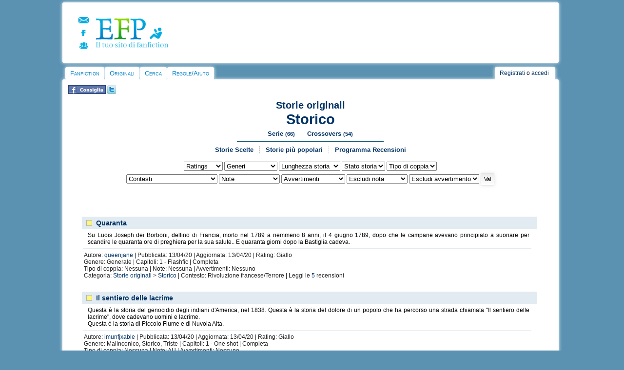

--- FILE ---
content_type: text/html
request_url: https://efpfanfic.net/categories.php?catid=186&parentcatid=186&offset=390&pagina=27&ratinglist=&charlist1=&charlist2=&genrelist=&warninglist1=&warninglist2=&completelist=&capitolilist=&colloclist=&tipocoplist=&coppielist=&avvertlist1=&avvertlist2=
body_size: 12446
content:
<!DOCTYPE html><html xmlns="http://www.w3.org/1999/xhtml" xmlns:fb="http://ogp.me/ns/fb#">
<head>
<!-- Quantcast Choice. Consent Manager Tag v2.0 (for TCF 2.0) -->
<script type="text/javascript" async=true>
(function() {
  var host = window.location.hostname;
  var element = document.createElement('script');
  var firstScript = document.getElementsByTagName('script')[0];
  var url = 'https://quantcast.mgr.consensu.org'
    .concat('/choice/', 'xTLPK6FTs8fmh', '/', host, '/choice.js')
  var uspTries = 0;
  var uspTriesLimit = 3;
  element.async = true;
  element.type = 'text/javascript';
  element.src = url;

  firstScript.parentNode.insertBefore(element, firstScript);

  function makeStub() {
    var TCF_LOCATOR_NAME = '__tcfapiLocator';
    var queue = [];
    var win = window;
    var cmpFrame;

    function addFrame() {
      var doc = win.document;
      var otherCMP = !!(win.frames[TCF_LOCATOR_NAME]);

      if (!otherCMP) {
        if (doc.body) {
          var iframe = doc.createElement('iframe');

          iframe.style.cssText = 'display:none';
          iframe.name = TCF_LOCATOR_NAME;
          doc.body.appendChild(iframe);
        } else {
          setTimeout(addFrame, 5);
        }
      }
      return !otherCMP;
    }

    function tcfAPIHandler() {
      var gdprApplies;
      var args = arguments;

      if (!args.length) {
        return queue;
      } else if (args[0] === 'setGdprApplies') {
        if (
          args.length > 3 &&
          args[2] === 2 &&
          typeof args[3] === 'boolean'
        ) {
          gdprApplies = args[3];
          if (typeof args[2] === 'function') {
            args[2]('set', true);
          }
        }
      } else if (args[0] === 'ping') {
        var retr = {
          gdprApplies: gdprApplies,
          cmpLoaded: false,
          cmpStatus: 'stub'
        };

        if (typeof args[2] === 'function') {
          args[2](retr);
        }
      } else {
        queue.push(args);
      }
    }

    function postMessageEventHandler(event) {
      var msgIsString = typeof event.data === 'string';
      var json = {};

      try {
        if (msgIsString) {
          json = JSON.parse(event.data);
        } else {
          json = event.data;
        }
      } catch (ignore) {}

      var payload = json.__tcfapiCall;

      if (payload) {
        window.__tcfapi(
          payload.command,
          payload.version,
          function(retValue, success) {
            var returnMsg = {
              __tcfapiReturn: {
                returnValue: retValue,
                success: success,
                callId: payload.callId
              }
            };
            if (msgIsString) {
              returnMsg = JSON.stringify(returnMsg);
            }
            event.source.postMessage(returnMsg, '*');
          },
          payload.parameter
        );
      }
    }

    while (win) {
      try {
        if (win.frames[TCF_LOCATOR_NAME]) {
          cmpFrame = win;
          break;
        }
      } catch (ignore) {}

      if (win === window.top) {
        break;
      }
      win = win.parent;
    }
    if (!cmpFrame) {
      addFrame();
      win.__tcfapi = tcfAPIHandler;
      win.addEventListener('message', postMessageEventHandler, false);
    }
  };

  makeStub();

  var uspStubFunction = function() {
    var arg = arguments;
    if (typeof window.__uspapi !== uspStubFunction) {
      setTimeout(function() {
        if (typeof window.__uspapi !== 'undefined') {
          window.__uspapi.apply(window.__uspapi, arg);
        }
      }, 500);
    }
  };

  var checkIfUspIsReady = function() {
    uspTries++;
    if (window.__uspapi === uspStubFunction && uspTries < uspTriesLimit) {
      console.warn('USP is not accessible');
    } else {
      clearInterval(uspInterval);
    }
  };

  if (typeof window.__uspapi === 'undefined') {
    window.__uspapi = uspStubFunction;
    var uspInterval = setInterval(checkIfUspIsReady, 6000);
  }
})();
</script>
<!-- End Quantcast Choice. Consent Manager Tag v2.0 (for TCF 2.0) --><!-- BEGIN CRITEO LOADER -->
<script async="async" type="text/javascript" src="https://static.criteo.net/js/ld/publishertag.js"></script>
<script>
    window.Criteo = window.Criteo || {};
    window.Criteo.events = window.Criteo.events || [];

    var CriteoAdUnits = { "placements": [
        /* Criteo Placements List */
        { "slotid": "criteo_1382111", "zoneid": 1382111 }, /*mobile_header*/
        { "slotid": "criteo_1382110", "zoneid": 1382110 }, /*mobile_top*/
        { "slotid": "criteo_1382109", "zoneid": 1382109 }, /*destra adsense*/
        { "slotid": "criteo_1382108", "zoneid": 1382108 }, /*728x90 top*/
        { "slotid": "criteo_1382107", "zoneid": 1382107 }, /*destra Pnet*/
        { "slotid": "criteo_1382106", "zoneid": 1382106 }, /*728x90 header*/
        { "slotid": "criteo_1382105", "zoneid": 1382105 }, /*728x90 top*/
        { "slotid": "criteo_1382104", "zoneid": 1382104 } /*viestory Adsense*/
    ]};
    Criteo.events.push(function() {
        Criteo.Passback.RequestBids(CriteoAdUnits, 2000);
    });
</script>
<!-- END CRITEO LOADER --><meta http-equiv="Content-Type" content="text/html; charset=iso-8859-1" />
<link rel="stylesheet" href="/css/style2014desktop.css" type="text/css">
<link rel="alternate" type="application/rss+xml" title="Ultime storie aggiornate" href="/rss/updated_stories.php">
<link rel="alternate" type="application/rss+xml" title="Ultime storie inserite" href="/rss/new_stories.php">
<link rel="alternate" type="application/rss+xml" title="Ultime news su EFP" href="/rss/news.php">
<link rel="image_src" href="/images/cat/avatar.png">
<link rel="shortcut icon" HREF="favicon.ico">

<script language="JavaScript">
<!--

function n_window(theurl)
{
	// set the width and height
	var the_width=400;
	var the_height=200;

	// set window position
	var from_top=20;
	var from_left=20;

	// set other attributes
	var has_toolbar='no';
	var has_location='no';
	var has_directories='no';
	var has_status='no';
	var has_menubar='no';
	var has_scrollbars='yes';
	var is_resizable='yes';

	// attributes put together
	var the_atts='width='+the_width+',height='+the_height+',top='+from_top+',screenY='+from_top+',left='+from_left+',screenX='+from_left;
	the_atts+=',toolbar='+has_toolbar+',location='+has_location+',directories='+has_directories+',status='+has_status;
	the_atts+=',menubar='+has_menubar+',scrollbars='+has_scrollbars+',resizable='+is_resizable;

	// open window
	window.open(theurl,'',the_atts);
}



function submit1()
{
	document.passwordform.email.value;
	return false;
}


function myopen(filename,windowname,properties)
{
	mywindow = window.open(filename,windowname,properties);
}


//-->
</script><script type="text/javascript">

  var _gaq = _gaq || [];
  _gaq.push(['_setAccount', 'UA-18735577-1']);
  _gaq.push(['_trackPageview']);

  (function() {
    var ga = document.createElement('script'); ga.type = 'text/javascript'; ga.async = true;
    ga.src = ('https:' == document.location.protocol ? 'https://ssl' : 'http://www') + '.google-analytics.com/ga.js';
    var s = document.getElementsByTagName('script')[0]; s.parentNode.insertBefore(ga, s);
  })();

</script><script src="/ckeditor/ckeditor.js"></script><script type="text/javascript" type="application/javascript" src="javascripts/jquery.js"></script><meta property="fb:admins" content="1262807563" /><meta name="viewport" content="width=device-width, user-scalable=yes, maximum-scale=10;"><script src="https://www.google.com/recaptcha/api.js?hl=it" async defer></script>
		<script>
       function onSubmit(token) {
         document.getElementById("formprotetto").submit();
       }
     </script><title>EFP Storie originali, Storie di genere Storico, Racconti storici</title> 
<meta name="description" content="Storie di genere Storico, Racconti storici, 2476 nuove storie su EFP, il più grande sito italiano dedicato alla scrittura amatoriale creativa, per leggere, scrivere e commentare storie sempre nuove."/> 
<meta name="keywords" content="Storie di genere Storico, Racconti storici, romanzi, autori amatoriali, scrittori emergenti, pubblicare, nuove storie, racconti, scrittura amatoriale, scrittura creativa, scrivere, leggere"/>
<meta name="classification" content="Storie di genere Storico, Racconti storici, romanzi, autori amatoriali, scrittori emergenti, pubblicare, nuove storie, racconti, scrittura amatoriale, scrittura creativa, scrivere, leggere"/>
<meta property="og:title" content="EFP Storie originali, Storie di genere Storico, Racconti storici"/>
<meta property="og:type" content="article"/>
<meta property="og:image" content="http://www.efpfanfic.net/images/cat/defaultfb1.jpg"/>
<meta property="og:url" content="https://efpfanfic.net/categories.php?catid=186&parentcatid=186&offset=390&pagina=27&ratinglist=&charlist1=&charlist2=&genrelist=&warninglist1=&warninglist2=&completelist=&capitolilist=&colloclist=&tipocoplist=&coppielist=&avvertlist1=&avvertlist2="/>
<meta property="og:site_name" content="EFP"/>
<meta property="fb:admins" content="1262807563"/>
<meta property="og:description" content="Storie di genere Storico, Racconti storici, 2476 nuove storie su EFP, il più grande sito italiano dedicato alla scrittura amatoriale creativa, per leggere, scrivere e commentare storie sempre nuove."/> 
<script type='text/javascript' src='http://partner.googleadservices.com/gampad/google_service.js'>
</script>
</head>
<body>
<div id="wrap">
	<div class="innertube">	
<!DOCTYPE HTML PUBLIC "-//W3C//DTD HTML 4.01 Transitional//EN">
<html>
<head>
</head>
<body>

<div id="header">
<div id="containerlogo_icone">
<div id="icone">
<div id="icocontatta"><a href="contatti.php"><img src="/images/layout/contatta.png" border="0" height="13" width="23"></a></div>
<div id="icofacebook"><a href="https://www.facebook.com/efpfanfic" target="_blank"><img src="/images/layout/pagfacebook.png" border="0" height="13" width="17"></a></div>
<div id="icoforum"><a href="https://www.freeforumzone.com/f/4642/EFP/forum.aspx" target="_blank"><img src="/images/layout/forum.png" border="0" height="13" width="18"></a></div>
</div>

<div id="logolink"><a href="/"><img src="/images/layout/logo2013.png" style="border: 0px none ; width: 154px; height: 65px;"></a></div>
<div style="clear: both;"></div>
</div>

<div id="altologo">

<!-- BEGIN 1382105 - 728x90 top -->
<div id="criteo_1382105">
<script type="text/javascript">
    Criteo.events.push(function() {
    Criteo.Passback.RenderAd('criteo_1382105', function(){
      var width = "728",
      height = "90";
      var slotid = "criteo_1382105";
      var div = document.getElementById(slotid);
      if (div) {
          var ifr = document.createElement('iframe');
          ifr.setAttribute("id", slotid + "_iframe"), ifr.setAttribute("frameborder", "0"), ifr.setAttribute("allowtransparency", "true"), ifr.setAttribute("hspace", "0"), ifr.setAttribute("marginwidth", "0"), ifr.setAttribute("marginheight", "0"), ifr.setAttribute("scrolling", "no"), ifr.setAttribute("vspace", "0"), ifr.setAttribute("width", "728"), ifr.setAttribute("height", "90");
          div.appendChild(ifr);
          var htmlcode = "<a rel=\"sponsored\" href=\"https://www.awin1.com/cread.php?s=3428612&v=9647&q=382142&r=1066665\"><img src=\"https://www.awin1.com/cshow.php?s=3428612&v=9647&q=382142&r=1066665\" border=\"0\"></a>";
          var ifrd = ifr.contentWindow.document;
          ifrd.open();
          ifrd.write(htmlcode);
          ifrd.close();
      }
    });
    });
</script>
</div>
<!-- END CRITEO TAG -->
</div>

<div style="clear: both;"></div>


</div>

<div id="container2">
<div id="cont2">
<ul id="nav">

  <li class="first"> <a href="index.php">Fanfiction</a>
    <ul>

      <li><a href="categories.php?catid=1&amp;parentcatid=1">Anime/Manga</a></li>

      <li><a href="categories.php?catid=178&amp;parentcatid=178">Artisti
Musicali</a></li>

      <li><a href="categories.php?catid=91&amp;parentcatid=91">Attori</a></li>

      <li><a href="categories.php?catid=4&amp;parentcatid=4">Crossover</a></li>

      <li><a href="categories.php?catid=69&amp;parentcatid=69">Film</a></li>

      <li><a href="categories.php?catid=76&amp;parentcatid=76">Fumetti/cartoni
americani</a></li>

      <li><a href="categories.php?catid=77&amp;parentcatid=77">Fumetti/cartoni
europei</a></li>

      <li><a href="categories.php?catid=882&amp;parentcatid=882">Giochi
di ruolo</a></li>

      <li><a href="categories.php?catid=7&amp;parentcatid=7">Libri</a></li>

      <li><a href="categories.php?catid=44&amp;parentcatid=44">Serie
TV</a></li>

      <li><a href="categories.php?catid=1453&amp;parentcatid=1453">Teatro
e Musical</a></li>

      <li><a href="categories.php?catid=17&amp;parentcatid=17">Videogiochi</a></li>

    </ul>

  </li>

  <li class="main"> <a href="categories.php?catid=59&amp;parentcatid=59">Originali</a>
    <ul>

      <li><a href="categories.php?catid=241&amp;parentcatid=241">Avventura</a></li>

      <li><a href="categories.php?catid=184&amp;parentcatid=184">Azione</a></li>

      <li><a href="categories.php?catid=194&amp;parentcatid=194">Comico</a></li>

      <li><a href="categories.php?catid=192&amp;parentcatid=192">Commedia</a></li>

      <li><a href="categories.php?catid=195&amp;parentcatid=195">Drammatico</a></li>

      <li><a href="categories.php?catid=687&amp;parentcatid=687">Epico</a></li>

      <li><a href="categories.php?catid=182&amp;parentcatid=182">Fantascienza</a></li>

      <li><a href="categories.php?catid=189&amp;parentcatid=189">Fantasy</a></li>

      <li><a href="categories.php?catid=467&amp;parentcatid=467">Favola</a></li>

      <li><a href="categories.php?catid=193&amp;parentcatid=193">Generale</a></li>

      <li><a href="categories.php?catid=199&amp;parentcatid=199">Giallo</a></li>

      <li><a href="categories.php?catid=190&amp;parentcatid=190">Horror</a></li>

      <li><a href="categories.php?catid=185&amp;parentcatid=185">Introspettivo</a></li>

      <li><a href="categories.php?catid=242&amp;parentcatid=242">Noir</a></li>

      <li><a href="categories.php?catid=292&amp;parentcatid=292">Nonsense</a></li>

      <li><a href="categories.php?catid=112&amp;parentcatid=112">Poesia</a></li>

      <li><a href="categories.php?catid=183&amp;parentcatid=183">Romantico</a></li>

      <li><a href="categories.php?catid=690&amp;parentcatid=690">Soprannaturale</a></li>

      <li><a href="categories.php?catid=186&amp;parentcatid=186">Storico</a></li>

      <li><a href="categories.php?catid=191&amp;parentcatid=191">Thriller</a></li>

    </ul>

  </li>

  <li class="main"> <a href="searchnew.php">Cerca</a>
    <ul>

      <li class="icon storie"><a href="searchnew.php">Cerca</a></li>

      <li><a href="search.php?action=recent">Ultime
storie</a></li>

      <li><a href="chosen.php?action=main">Storie
scelte</a></li>
    </ul>
  </li>

  <li class="main"> <a href="regolamento.php">Regole/Aiuto</a>
    <ul>
      <li><a href="tds.php">Termini del Servizio</a></li>
      <li><a href="regolamento.php">Regolamento</a></li>
      <li><a href="help.php">FAQ</a></li>
      <li><a href="efp/guidahtml.html">Guida html</a></li>
      <li><a href="efp/guide.html#letturafic">Guida lettura storie</a></li>
      <li><a href="efp/guide.html#scelte">Guida storie scelte</a></li>
    </ul>
  </li>
</ul>

</div>

<div id="account">
<div id="secondmenu"> <a name="top"></a><a class="menu" href="newaccount.php">Registrati</a> o <a class="menu" href="user.php">accedi</a>
  </div>

</div>

<div style="clear: both;"></div>

</div>

</body>
</html>
    <div id="corpo">
		<div align="center">
			<div style="padding:5px;">
			<div style="float:left; text-align:left;"> <a href="http://www.facebook.com/sharer.php?u=https://efpfanfic.net/categories.php?catid=186&parentcatid=186&offset=390&pagina=27&ratinglist=&charlist1=&charlist2=&genrelist=&warninglist1=&warninglist2=&completelist=&capitolilist=&colloclist=&tipocoplist=&coppielist=&avvertlist1=&avvertlist2=" target="_blank" title="Fai conoscere la sezione 'Storico' tramite Facebook." rel="nofollow"><img src="images/fbconsiglia.jpg" height="18" width="77" border="0"></a>&nbsp;<a href="http://twitter.com/home?status=Storico, EFP" target="_blank" title="Condividi 'Storico' su Twitter" rel="nofollow"><img src="images/twitter.png" border="0"></a></div>
			<div style="float:right; text-align:right;"></div>
			<div style="clear: both"></div>
			</div>
			
					<div style="text-align:center; padding:0px;"><div class="titolocat"><small><a href="categories.php?catid=59&parentcatid=59">Storie originali</a></small><br>
		<big><a href="categories.php?catid=186&parentcatid=186">Storico</a></big></div>
					<div class="wiremenu"><ul><li class="main"><a href="series.php?catid=186">Serie <small>(66)</small></a></li><li class="last"><a href="crossovers.php?catid=186">Crossovers <small>(54)</small></a></li></ul></div><div class="hrwire"></div><div class="wiremenu"><ul><li class="main"><a href="chosen.php?action=categories&catid=186">Storie Scelte</a></li><li class="main"><a href="popular.php?action=ratio&catid=186">Storie più popolari</a></li><li class="last"><a href="recensori.php?catid=186" rel="nofollow">Programma Recensioni</a></li></ul></div></div>
					
					<table width="95%" cellpadding="4" cellspacing="2" align="center"><tr>
					<td valign="top" align="left" width="33%">
					</tr></table>
					
					
					<center><form style="margin:0" method="POST" enctype="multipart/form-data" action="categories.php?catid=186&parentcatid=186"> <select name="ratinglist"><option value="">Ratings</option><option value="Verde">Verde</option><option value="Giallo">Giallo</option><option value="Arancione">Arancione</option><option value="Rosso">Rosso</option></select> <select name="genrelist"><option value="">Generi</option><option value="31">Angst</option><option value="11">Avventura</option><option value="10">Azione</option><option value="13">Comico</option><option value="3">Commedia</option><option value="7">Dark</option><option value="9">Demenziale</option><option value="8">Drammatico</option><option value="24">Erotico</option><option value="14">Fantasy</option><option value="28">Fluff</option><option value="1">Generale</option><option value="25">Guerra</option><option value="18">Horror</option><option value="33">Hurt/Comfort</option><option value="23">Introspettivo</option><option value="6">Malinconico</option><option value="19">Mistero</option><option value="34">Noir</option><option value="32">Omegaverse</option><option value="4">Parodia</option><option value="22">Poesia</option><option value="2">Romantico</option><option value="27">Satirico</option><option value="16">Science-fiction</option><option value="26">Sentimentale</option><option value="30">Slice of life</option><option value="17">Song-fic</option><option value="15">Sovrannaturale</option><option value="21">Sportivo</option><option value="29">Storico</option><option value="20">Suspence</option><option value="12">Thriller</option><option value="5">Triste</option></select> <select name="capitolilist"><option value="">Lunghezza storia</option><option value="1">Drabble</option><option value="2">Flashfic</option><option value="3">One shot</option><option value="4">1 capitolo/Tutte</option><option value="5">Tra 2 e 10 capitoli</option><option value="6">Più di 10 capitoli</option></select> <select name="completelist"><option value="">Stato storia</option><option value="1">Completa</option><option value="0">In corso</option></select> <select name="tipocoplist"><option value="">Tipo di coppia</option><option value="1">Nessuna</option><option value="2">Het</option><option value="3">Shonen-ai</option><option value="4">Shoujo-ai</option><option value="5">Yaoi</option><option value="6">Yuri</option><option value="7">Slash</option><option value="8">FemSlash</option><option value="9">Crack Pairing</option></select>
					  
					<br><select name="colloclist"><option value="">Contesti</option><option value="153">Contesto generale/vago</option><option value="154">Antichità</option><option value="155">Antichità greco/romana</option><option value="156">Medioevo</option><option value="168">Inquisizione</option><option value="157">Epoca moderna (1492/1789)</option><option value="158">Rinascimento</option><option value="159">Periodo Tudor/Inghilterra</option><option value="160">Giappone feudale</option><option value="175">Indipendenza americana</option><option value="161">Rivoluzione francese/Terrore</option><option value="163">Periodo regency/Inghilterra</option><option value="162">L'Ottocento</option><option value="174">Periodo Napoleonico</option><option value="176">Secessione americana</option><option value="170">Periodo Zarista</option><option value="164">Età vittoriana/Inghilterra</option><option value="166">Il Novecento</option><option value="165">Guerre mondiali</option><option value="169">Novecento/Dittature</option><option value="167">Olocausto</option><option value="172">Dopoguerra</option><option value="173">Cuba/Che Guevara</option><option value="171">Cina Imperiale</option></select> <select name="warninglist1"><option value="">Note</option><option value="4">AU</option><option value="10">Cross-over</option><option value="45">De-Aging</option><option value="44">Kidfic</option><option value="12">Lemon</option><option value="25">Lime</option><option value="20">Missing Moments</option><option value="21">Movieverse</option><option value="29">Nonsense</option><option value="11">OOC</option><option value="22">Otherverse</option><option value="18">Raccolta</option><option value="46">Soulmate!AU</option><option value="16">Traduzione</option><option value="13">What if?</option></select> <select name="avvertlist1"><option value="">Avvertimenti</option><option value="Contenuti forti">Contenuti forti</option><option value="Gender Bender">Gender Bender</option><option value="Incompiuta">Incompiuta</option><option value="Mpreg">Mpreg</option><option value="Spoiler!">Spoiler!</option><option value="Tematiche delicate">Tematiche delicate</option><option value="Triangolo">Triangolo</option></select> <select name="warninglist2"><option value="">Escludi nota</option><option value="AU">AU</option><option value="Cross-over">Cross-over</option><option value="De-Aging">De-Aging</option><option value="Kidfic">Kidfic</option><option value="Lemon">Lemon</option><option value="Lime">Lime</option><option value="Missing Moments">Missing Moments</option><option value="Movieverse">Movieverse</option><option value="Nonsense">Nonsense</option><option value="OOC">OOC</option><option value="Otherverse">Otherverse</option><option value="Raccolta">Raccolta</option><option value="Soulmate!AU">Soulmate!AU</option><option value="Traduzione">Traduzione</option><option value="What if?">What if?</option></select> <select name="avvertslist2"><option value="">Escludi avvertimento</option><option value="Contenuti forti">Contenuti forti</option><option value="Gender Bender">Gender Bender</option><option value="Incompiuta">Incompiuta</option><option value="Mpreg">Mpreg</option><option value="Spoiler!">Spoiler!</option><option value="Tematiche delicate">Tematiche delicate</option><option value="Triangolo">Triangolo</option></select> <INPUT type="submit" name="go" value="Vai"><INPUT type="hidden" name="catid" value="186"></form></center><br><br>
					<br>
					<center>
					<!-- BEGIN 1382106 - 728x90 header -->
<div id="criteo_1382106">
<script type="text/javascript">
    Criteo.events.push(function() {
    Criteo.Passback.RenderAd('criteo_1382106', function(){
      var width = "728",
      height = "90";
      var slotid = "criteo_1382106";
      var div = document.getElementById(slotid);
      if (div) {
          var ifr = document.createElement('iframe');
          ifr.setAttribute("id", slotid + "_iframe"), ifr.setAttribute("frameborder", "0"), ifr.setAttribute("allowtransparency", "true"), ifr.setAttribute("hspace", "0"), ifr.setAttribute("marginwidth", "0"), ifr.setAttribute("marginheight", "0"), ifr.setAttribute("scrolling", "no"), ifr.setAttribute("vspace", "0"), ifr.setAttribute("width", "728"), ifr.setAttribute("height", "90");
          div.appendChild(ifr);
          var htmlcode = "<center><a rel=\"sponsored\" href=\"https://www.awin1.com/cread.php?s=3394270&v=9777&q=352810&r=1066665\"><img src=\"https://www.awin1.com/cshow.php?s=3394270&v=9777&q=352810&r=1066665\" border=\"0\"></a></center>";
          var ifrd = ifr.contentWindow.document;
          ifrd.open();
          ifrd.write(htmlcode);
          ifrd.close();
      }
    });
    });
</script>
</div>
<!-- END CRITEO TAG -->
					</center>
					<br>
<div style="text-align:left; padding:3px; margin:0px 30px 15px 30px;">
<div class="storybloc">
<div class="titlebloc">
<div id="giallo" title="Lieve presenza di tematiche conflittuali"></div>
<div class="titlestoria" style="margin-top:1px;"><a href="viewstory.php?sid=3900046&i=1">Quaranta</a></div> <div class="ultimochap"></div></div> <br clear="all"/>
<div class="introbloc">Su Luois Joseph dei Borboni, delfino di Francia, morto nel 1789 a nemmeno 8 anni, il 4 giugno 1789, dopo  che le campane avevano principiato a suonare per scandire le quaranta ore di preghiera per la sua salute.. E quaranta giorni dopo la Bastiglia cadeva.</div>
<div class="hrbloc"></div>
<div class="notebloc">Autore: <a href="viewuser.php?uid=758690">queenjane</a> | 
Pubblicata: 13/04/20 | Aggiornata: 13/04/20 |
Rating: Giallo<br>
Genere: Generale | Capitoli: 1 - Flashfic | Completa<br>
Tipo di coppia: Nessuna |  Note: Nessuna | Avvertimenti: Nessuno

<br>Categoria: <a href="categories.php?catid=59&parentcatid=59">Storie originali</a> > <a href="categories.php?catid=186&parentcatid=186">Storico</a> |  Contesto: Rivoluzione francese/Terrore | Leggi le <a href="reviews.php?sid=3900046&a=">5</a> recensioni</div>
</div>
</div>
<div style="text-align:left; padding:3px; margin:0px 30px 15px 30px;">
<div class="storybloc">
<div class="titlebloc">
<div id="giallo" title="Lieve presenza di tematiche conflittuali"></div>
<div class="titlestoria" style="margin-top:1px;"><a href="viewstory.php?sid=3899970&i=1">Il sentiero delle lacrime </a></div> <div class="ultimochap"></div></div> <br clear="all"/>
<div class="introbloc">Questa è la storia del genocidio degli indiani d'America, nel 1838. Questa è la storia del dolore di un popolo che ha percorso una strada chiamata "Il sentiero delle lacrime", dove cadevano uomini e lacrime. <br />
Questa è la storia di Piccolo Fiume e di Nuvola Alta.</div>
<div class="hrbloc"></div>
<div class="notebloc">Autore: <a href="viewuser.php?uid=585176">imunfjxable</a> | 
Pubblicata: 13/04/20 | Aggiornata: 13/04/20 |
Rating: Giallo<br>
Genere: Malinconico, Storico, Triste | Capitoli: 1 - One shot | Completa<br>
Tipo di coppia: Nessuna |  Note: AU | Avvertimenti: Nessuno

<br>Categoria: <a href="categories.php?catid=59&parentcatid=59">Storie originali</a> > <a href="categories.php?catid=186&parentcatid=186">Storico</a> |  Contesto: Secessione americana | Leggi le <a href="reviews.php?sid=3899970&a=">1</a> recensioni</div>
</div>
</div>
<div style="text-align:left; padding:3px; margin:0px 30px 15px 30px;">
<div class="storybloc">
<div class="titlebloc">
<div id="rosso" title="Presenza di scene adatte a soli adulti"></div>
<div class="titlestoria" style="margin-top:1px;"><a href="viewstory.php?sid=3720167&i=1">La Contessa Di Sangue: Sangue E Perfezione</a></div> <div class="ultimochap"> - <a href="viewstory.php?sid=3899808">Ultimo capitolo</a></div></div> <br clear="all"/>
<div class="introbloc">Il tempo è il suo peggior nemico. Lo specchio davanti al quale passa la maggior parte del giorno, osa ricordarglielo ogni volta.<br />
In un castello dalle vette che solleticano il cielo, tra sfarzo, potere, passioni estreme che ne denotano la follia, riti satanici e omicidi orribili, Erzsébet  Báthory, contessa sanguinaria, bella come il diavolo, rincorre il tempo, senza riuscire a raggiungerlo.<br />
Boldizsàr è appena giunto in città; che cosa potrà mai avere questa figura oscura, schiva, solitaria con la bella e potente contessa? I loro destini sono incrociati, nel bene e nel male, ma le fiamme dell'inferno sembrano già aver arso la pelle e l'anima dell'uomo, accadrà lo stesso anche a Erzsébet?</div>
<div class="hrbloc"></div>
<div class="notebloc">Autore: <a href="viewuser.php?uid=546573">Luxanne A Blackheart</a> | 
Pubblicata: 12/11/17 | Aggiornata: 12/04/20 |
Rating: Rosso<br>
Genere: Dark, Sovrannaturale, Storico | Capitoli: 18 | In corso<br>
Tipo di coppia: Het, Slash, FemSlash |  Note: Lemon | Avvertimenti: Bondage, Contenuti forti, Violenza

<br>Categoria: <a href="categories.php?catid=59&parentcatid=59">Storie originali</a> > <a href="categories.php?catid=186&parentcatid=186">Storico</a> |  Contesto: Epoca moderna (1492/1789) | Leggi le <a href="reviews.php?sid=3720167&a=">21</a> recensioni</div>
</div>
</div>
<div style="text-align:left; padding:3px; margin:0px 30px 15px 30px;">
<div class="storybloc">
<div class="titlebloc">
<div id="verde" title="Storia adatta a tutti"></div>
<div class="titlestoria" style="margin-top:1px;"><a href="viewstory.php?sid=3898732&i=1">Teddy</a></div> <div class="ultimochap"></div></div> <br clear="all"/>
<div class="introbloc">Su Edward di Warwick, il cugino dei principi della Torre, prigioniero solo per il nome che portava e condannato per quello...</div>
<div class="hrbloc"></div>
<div class="notebloc">Autore: <a href="viewuser.php?uid=758690">queenjane</a> | 
Pubblicata: 09/04/20 | Aggiornata: 09/04/20 |
Rating: Verde<br>
Genere: Generale | Capitoli: 1 - Flashfic | Completa<br>
Tipo di coppia: Nessuna |  Note: Nessuna | Avvertimenti: Nessuno

<br>Categoria: <a href="categories.php?catid=59&parentcatid=59">Storie originali</a> > <a href="categories.php?catid=186&parentcatid=186">Storico</a> |  Contesto: Periodo Tudor/Inghilterra | Leggi le <a href="reviews.php?sid=3898732&a=">2</a> recensioni</div>
</div>
</div>
<div style="text-align:left; padding:3px; margin:0px 30px 15px 30px;">
<div class="storybloc">
<div class="titlebloc">
<div id="verde" title="Storia adatta a tutti"></div>
<div class="titlestoria" style="margin-top:1px;"><a href="viewstory.php?sid=3898228&i=1">Rue Danton: il rumore del silenzio</a></div> <div class="ultimochap"></div></div> <br clear="all"/>
<div class="introbloc">C'era sempre un sacco di rumore a Rue Danton.<br />
Piccolo scorcio in una strada parigina durante la Belle Epoque, vista dagli occhi del vagabondo Emile, che si immerge nei ruomori della città, perchè ha paura del silenzio.</div>
<div class="hrbloc"></div>
<div class="notebloc">Autore: <a href="viewuser.php?uid=585176">imunfjxable</a> | 
Pubblicata: 07/04/20 | Aggiornata: 07/04/20 |
Rating: Verde<br>
Genere: Introspettivo, Malinconico, Storico | Capitoli: 1 - One shot | Completa<br>
Tipo di coppia: Nessuna, Het |  Note: Nessuna | Avvertimenti: Nessuno

<br>Categoria: <a href="categories.php?catid=59&parentcatid=59">Storie originali</a> > <a href="categories.php?catid=186&parentcatid=186">Storico</a> |  Contesto: Il Novecento | Leggi le <a href="reviews.php?sid=3898228&a=">2</a> recensioni</div>
</div>
</div>
<div style="text-align:left; padding:3px; margin:0px 30px 15px 30px;">
<div class="storybloc">
<div class="titlebloc">
<div id="arancione" title="Forte presenza di tematiche conflittuali"></div>
<div class="titlestoria" style="margin-top:1px;"><a href="viewstory.php?sid=3897617&i=1">I'm not just that</a></div> <div class="ultimochap"></div></div> <br clear="all"/>
<div class="introbloc">''Il mio corpo mi ha dato da mangiare. E mi ha regalato potere. Tutto questo in cambio della mia libertà di decidere a chi o a cosa concedermi.''<br />
Un viaggio nella storia raccontato da una serie di figure femminili e della loro posizione all'interno della società e da un uomo, perché spesso la verità sta nel mezzo.</div>
<div class="hrbloc"></div>
<div class="notebloc">Autore: <a href="viewuser.php?uid=964507">_sweetnightmare_</a> | 
Pubblicata: 05/04/20 | Aggiornata: 05/04/20 |
Rating: Arancione<br>
Genere: Satirico, Slice of life, Storico | Capitoli: 1 - One shot | Completa<br>
Tipo di coppia: Nessuna |  Note: Nessuna | Avvertimenti: Nessuno

<br>Categoria: <a href="categories.php?catid=59&parentcatid=59">Storie originali</a> > <a href="categories.php?catid=186&parentcatid=186">Storico</a> |  Contesto: Contesto generale/vago | Leggi le <a href="reviews.php?sid=3897617&a=">2</a> recensioni</div>
</div>
</div>
<div style="text-align:left; padding:3px; margin:0px 30px 15px 30px;">
<div class="storybloc">
<div class="titlebloc">
<div id="verde" title="Storia adatta a tutti"></div>
<div class="titlestoria" style="margin-top:1px;"><a href="viewstory.php?sid=3896324&i=1">Zwischen immer und nie</a></div> <div class="ultimochap"></div></div> <br clear="all"/>
<div class="introbloc">Friedrich Nietzsche<br />
Dal testo:<br />
"Quando Salomè rifiuta la tua proposta di matrimonio ti senti morire. Infine forse Paul aveva ragione, il genio intellettuale per Lou non è abbastanza per amare qualcuno. O quanto meno non le è bastato per amare te."</div>
<div class="hrbloc"></div>
<div class="notebloc">Autore: <a href="viewuser.php?uid=258490">funny1723</a> | 
Pubblicata: 31/03/20 | Aggiornata: 31/03/20 |
Rating: Verde<br>
Genere: Introspettivo, Triste | Capitoli: 1 - Flashfic | Completa<br>
Tipo di coppia: Nessuna |  Note: Nessuna | Avvertimenti: Nessuno

<br>Categoria: <a href="categories.php?catid=59&parentcatid=59">Storie originali</a> > <a href="categories.php?catid=186&parentcatid=186">Storico</a> |  Contesto: Il Novecento | Leggi le <a href="reviews.php?sid=3896324&a=">2</a> recensioni</div>
</div>
</div>
<div style="text-align:left; padding:3px; margin:0px 30px 15px 30px;">
<div class="storybloc">
<div class="titlebloc">
<div id="arancione" title="Forte presenza di tematiche conflittuali"></div>
<div class="titlestoria" style="margin-top:1px;"><a href="viewstory.php?sid=3893945&i=1">Le lacrime sul velo</a></div> <div class="ultimochap"> - <a href="viewstory.php?sid=3895685">Ultimo capitolo</a></div></div> <br clear="all"/>
<div class="introbloc">Eugenie du Coeur è una giovane ragazza che ha un solo desiderio nella sua vita, essere felice. Purtroppo la sua vita è un susseguirsi di avvenimenti che le renderanno difficile anche solo stare al mondo. La sua vita, però, è destinata a cambiare nel giorno in cui fa la conoscenza del giovane principe Belga; Leopoldo II.<br />
La storia contiene personaggi reali ma gli eventi sono puramente fittizi.</div>
<div class="hrbloc"></div>
<div class="notebloc">Autore: <a href="viewuser.php?uid=838841">Al_cell</a> | 
Pubblicata: 23/03/20 | Aggiornata: 29/03/20 |
Rating: Arancione<br>
Genere: Drammatico, Romantico, Storico | Capitoli: 16 | In corso<br>
Tipo di coppia: Het, Slash, FemSlash |  Note: AU, Cross-over, Otherverse | Avvertimenti: Non-con, Tematiche delicate, Violenza

<br>Categoria: <a href="categories.php?catid=59&parentcatid=59">Storie originali</a> > <a href="categories.php?catid=186&parentcatid=186">Storico</a> |  Contesto: Età vittoriana/Inghilterra | Leggi le <a href="reviews.php?sid=3893945&a=">17</a> recensioni</div>
</div>
</div>
<div style="text-align:left; padding:3px; margin:0px 30px 15px 30px;">
<div class="storybloc">
<div class="titlebloc">
<div id="arancione" title="Forte presenza di tematiche conflittuali"></div>
<div class="titlestoria" style="margin-top:1px;"><a href="viewstory.php?sid=3894996&i=1">1917</a></div> <div class="ultimochap"></div></div> <br clear="all"/>
<div class="introbloc">Poteva vedere un uomo morire e non fare nulla per aiutarlo. La sua natura, oramai, era cambiata. Troppo distante da quell’ideale divino che poco ha a che fare con la barbarie umana. Fino a poco tempo prima era un semplice ragazzo di 26 anni  pieno di vita. Ma la linea del Piave andava difesa a tutti i costi e questo Saverio lo sapeva.</div>
<div class="hrbloc"></div>
<div class="notebloc">Autore: <a href="viewuser.php?uid=951121">Wilson Walcott</a> | 
Pubblicata: 26/03/20 | Aggiornata: 26/03/20 |
Rating: Arancione<br>
Genere: Poesia | Capitoli: 1 - Drabble | Completa<br>
Tipo di coppia: Nessuna |  Note: Nessuna | Avvertimenti: Nessuno

<br>Categoria: <a href="categories.php?catid=59&parentcatid=59">Storie originali</a> > <a href="categories.php?catid=186&parentcatid=186">Storico</a> |  Contesto: Guerre mondiali | Leggi le <a href="reviews.php?sid=3894996&a=">2</a> recensioni</div>
</div>
</div>
<div style="text-align:left; padding:3px; margin:0px 30px 15px 30px;">
<div class="storybloc">
<div class="titlebloc">
<div id="verde" title="Storia adatta a tutti"></div>
<div class="titlestoria" style="margin-top:1px;"><a href="viewstory.php?sid=3894820&i=1">Solo luce</a></div> <div class="ultimochap"></div></div> <br clear="all"/>
<div class="introbloc">Ti neghi al mio tocco – ti precluderebbe il Paradiso.<br />
Allora smetto di provarci. Non tocco te né nessun altro – mi allontano forse dall’Inferno.<br />
//Drabble perfetta (100 parole) su un amore tra due ignoti manichei. Tocca molti aspetti della dottrina religiosa del III secolo.</div>
<div class="hrbloc"></div>
<div class="notebloc">Autore: <a href="viewuser.php?uid=50748">LadyPalma</a> | 
Pubblicata: 26/03/20 | Aggiornata: 26/03/20 |
Rating: Verde<br>
Genere: Introspettivo, Romantico | Capitoli: 1 - Drabble | Completa<br>
Tipo di coppia: Het |  Note: Nessuna | Avvertimenti: Nessuno

<br>Categoria: <a href="categories.php?catid=59&parentcatid=59">Storie originali</a> > <a href="categories.php?catid=186&parentcatid=186">Storico</a> |  Contesto: Contesto generale/vago | Leggi le <a href="reviews.php?sid=3894820&a=">7</a> recensioni</div>
</div>
</div>
<div style="text-align:left; padding:3px; margin:0px 30px 15px 30px;">
<div class="storybloc">
<div class="titlebloc">
<div id="rosso" title="Presenza di scene adatte a soli adulti"></div>
<div class="titlestoria" style="margin-top:1px;"><a href="viewstory.php?sid=3893715&i=1">Words of Freedom</a></div> <div class="ultimochap"> - <a href="viewstory.php?sid=3894803">Ultimo capitolo</a></div></div> <br clear="all"/>
<div class="introbloc">Giugno del 1940.<br />
Parigi viene occupata dalle forze della Germania Nazista. <br />
La diciassettenne Marianne Capell non è disposta a lasciare che le libertà del suo popolo vengano violentate e assassinate dalle forze di Hitler. La sua coscienza le impedisce di continuare ad essere spettatrice degli orrori compiuti. <br />
Marianne decide di combattere con l'unica arma in suo possesso: la parola.</div>
<div class="hrbloc"></div>
<div class="notebloc">Autore: <a href="viewuser.php?uid=1136023">wallace_b</a> | 
Pubblicata: 22/03/20 | Aggiornata: 26/03/20 |
Rating: Rosso<br>
Genere: Drammatico, Guerra, Sentimentale | Capitoli: 2 | In corso<br>
Tipo di coppia: Het |  Note: Nessuna | Avvertimenti: Contenuti forti

<br>Categoria: <a href="categories.php?catid=59&parentcatid=59">Storie originali</a> > <a href="categories.php?catid=186&parentcatid=186">Storico</a> |  Contesto: Guerre mondiali | Leggi le <a href="reviews.php?sid=3893715&a=">4</a> recensioni</div>
</div>
</div>
<div style="text-align:left; padding:3px; margin:0px 30px 15px 30px;">
<div class="storybloc">
<div class="titlebloc">
<div id="verde" title="Storia adatta a tutti"></div>
<div class="titlestoria" style="margin-top:1px;"><a href="viewstory.php?sid=3875935&i=1">La bella e la belva</a></div> <div class="ultimochap"> - <a href="viewstory.php?sid=3893728">Ultimo capitolo</a></div></div> <br clear="all"/>
<div class="introbloc">Vent'anni prima che Dawn Salisbury giungesse al castello dio Malmaynes, due giovani donne erano state orrendamente uccise da colui che la memoria popolare ricorsa come "la Belva di Malmaynes". L'assassino è morto da tempo, ma chi l'ha conosciuto non può dimenticare le sue ultime parole di minaccia e di vendetta, pronunciate durante il processo a suo carico. Dawn non conosce le tragiche vicende, Malmaynes è solo la dimora del poeta Charles Winters, un gentiluomo che ammira e che l'affascina...</div>
<div class="hrbloc"></div>
<div class="notebloc">Autore: <a href="viewuser.php?uid=775252">lisitella</a> | 
Pubblicata: 14/12/19 | Aggiornata: 22/03/20 |
Rating: Verde<br>
Genere: Drammatico, Mistero, Storico | Capitoli: 2 | Completa<br>
Tipo di coppia: Het |  Note: Nessuna | Avvertimenti: Violenza

<br>Categoria: <a href="categories.php?catid=59&parentcatid=59">Storie originali</a> > <a href="categories.php?catid=186&parentcatid=186">Storico</a> | &nbsp;Leggi le <a href="reviews.php?sid=3875935&a=">1</a> recensioni</div>
</div>
</div>
<div style="text-align:left; padding:3px; margin:0px 30px 15px 30px;">
<div class="storybloc">
<div class="titlebloc">
<div id="verde" title="Storia adatta a tutti"></div>
<div class="titlestoria" style="margin-top:1px;"><a href="viewstory.php?sid=3890785&i=1">Eroe</a></div> <div class="ultimochap"></div></div> <br clear="all"/>
<div class="introbloc">"Lo hanno definito in tanti modi. <br />
L'uomo più bello di Russia; l'uomo più ricco di Russia; l'uomo più stravagante di Russia"<br />
Feliks Jusupov, l'uomo che è passato alla storia per aver ucciso Rasputin.</div>
<div class="hrbloc"></div>
<div class="notebloc">Autore: <a href="viewuser.php?uid=275634">laschiumadeigiorni</a> | 
Pubblicata: 10/03/20 | Aggiornata: 10/03/20 |
Rating: Verde<br>
Genere: Storico | Capitoli: 1 - Flashfic | Completa<br>
Tipo di coppia: Slash |  Note: Nessuna | Avvertimenti: Nessuno

<br>Categoria: <a href="categories.php?catid=59&parentcatid=59">Storie originali</a> > <a href="categories.php?catid=186&parentcatid=186">Storico</a> |  Contesto: Periodo Zarista | Leggi le <a href="reviews.php?sid=3890785&a=">1</a> recensioni</div>
</div>
</div>
<div style="text-align:left; padding:3px; margin:0px 30px 15px 30px;">
<div class="storybloc">
<div class="titlebloc">
<div id="arancione" title="Forte presenza di tematiche conflittuali"></div>
<div class="titlestoria" style="margin-top:1px;"><a href="viewstory.php?sid=3885996&i=1">Una ballata del mare salato</a></div> <div class="ultimochap"> - <a href="viewstory.php?sid=3890498">Ultimo capitolo</a></div></div> <br clear="all"/>
<div class="introbloc">Le acque del Mar della Cina sono infestate dai pirati, lo sa bene Sigvard Ohlsen, giovane ufficiale di rotta di stanza sul Vasa; uno piroscafo di lusso per passeggeri danarosi, che ha avuto il torto di trovarsi nel posto sbagliato al momento sbagliato.<br />
L'assalto di una ciurma di predoni non ha risparmiato nessuno, massacrando uomini e donne e lasciando lui a morire di una lenta agonia legato sul ponte della nave.<br />
Ma non tutti i pirati sono brutali e sanguinari, alcuni posseggono un codice d'onore e il signor Ohlsen sta per scoprirlo...</div>
<div class="hrbloc"></div>
<div class="notebloc">Autore: <a href="viewuser.php?uid=948770">syila</a> | 
Pubblicata: 13/02/20 | Aggiornata: 09/03/20 |
Rating: Arancione<br>
Genere: Avventura, Drammatico, Romantico | Capitoli: 3 | Completa<br>
Tipo di coppia: Slash |  Note: Nessuna | Avvertimenti: Nessuno

<br>Categoria: <a href="categories.php?catid=59&parentcatid=59">Storie originali</a> > <a href="categories.php?catid=186&parentcatid=186">Storico</a> |  Contesto: Età vittoriana/Inghilterra | Leggi le <a href="reviews.php?sid=3885996&a=">15</a> recensioni</div>
</div>
</div>
<div style="text-align:left; padding:3px; margin:0px 30px 15px 30px;">
<div class="storybloc">
<div class="titlebloc">
<div id="arancione" title="Forte presenza di tematiche conflittuali"></div>
<div class="titlestoria" style="margin-top:1px;"><a href="viewstory.php?sid=3890274&i=1">Hybris</a></div> <div class="ultimochap"></div></div> <br clear="all"/>
<div class="introbloc">Iolea è una anziana vedova ateniese, e ormai tutto ciò che le rimane solo il fratello minore Polistramide e la schiava germanica Geretrudis. La sua vita è monotona e priva di stimoli, prossima al tramonto, ma anche la storia di Atene è prossima al tramonto, e si rovescerà sulle vite di ogni suo cittadino.</div>
<div class="hrbloc"></div>
<div class="notebloc">Autore: <a href="viewuser.php?uid=1027628">Raptor Pardus</a> | 
Pubblicata: 08/03/20 | Aggiornata: 08/03/20 |
Rating: Arancione<br>
Genere: Drammatico, Storico | Capitoli: 1 - One shot | Completa<br>
Tipo di coppia: Nessuna |  Note: Nessuna | Avvertimenti: Nessuno

<br>Categoria: <a href="categories.php?catid=59&parentcatid=59">Storie originali</a> > <a href="categories.php?catid=186&parentcatid=186">Storico</a> |  Contesto: Antichità greco/romana | Leggi le <a href="reviews.php?sid=3890274&a=">2</a> recensioni</div>
</div>
</div>
					
					<div style="text-align:center;"></div>
					
					<center>
<!-- START ADVERTISER: Il Libraccio IT from awin.com -->

<a rel="sponsored" href="https://www.awin1.com/cread.php?s=3402611&v=9442&q=352821&r=1066665">
    <img src="https://www.awin1.com/cshow.php?s=3402611&v=9442&q=352821&r=1066665" border="0">
</a>

<!-- END ADVERTISER: Il Libraccio IT from awin.com -->
</center>

<div style="text-align:center; margin:10px 0px;"><br><big>Pagina <b>27</b> di <b>165</b></big><br><br><a href="categories.php?catid=186&parentcatid=186&offset=375&pagina=26&ratinglist=&charlist1=&charlist2=&genrelist=&warninglist1=&warninglist2=&completelist=&capitolilist=&colloclist=&tipocoplist=&coppielist=&avvertlist1=&avvertlist2=">[Precedente]&nbsp;&nbsp;&nbsp;</a><a href="categories.php?catid=186&parentcatid=186&offset=165&pagina=12&ratinglist=&charlist1=&charlist2=&genrelist=&warninglist1=&warninglist2=&completelist=&capitolilist=&colloclist=&tipocoplist=&coppielist=&avvertlist1=&avvertlist2=">12</a> <a href="categories.php?catid=186&parentcatid=186&offset=180&pagina=13&ratinglist=&charlist1=&charlist2=&genrelist=&warninglist1=&warninglist2=&completelist=&capitolilist=&colloclist=&tipocoplist=&coppielist=&avvertlist1=&avvertlist2=">13</a> <a href="categories.php?catid=186&parentcatid=186&offset=195&pagina=14&ratinglist=&charlist1=&charlist2=&genrelist=&warninglist1=&warninglist2=&completelist=&capitolilist=&colloclist=&tipocoplist=&coppielist=&avvertlist1=&avvertlist2=">14</a> <a href="categories.php?catid=186&parentcatid=186&offset=210&pagina=15&ratinglist=&charlist1=&charlist2=&genrelist=&warninglist1=&warninglist2=&completelist=&capitolilist=&colloclist=&tipocoplist=&coppielist=&avvertlist1=&avvertlist2=">15</a> <a href="categories.php?catid=186&parentcatid=186&offset=225&pagina=16&ratinglist=&charlist1=&charlist2=&genrelist=&warninglist1=&warninglist2=&completelist=&capitolilist=&colloclist=&tipocoplist=&coppielist=&avvertlist1=&avvertlist2=">16</a> <a href="categories.php?catid=186&parentcatid=186&offset=240&pagina=17&ratinglist=&charlist1=&charlist2=&genrelist=&warninglist1=&warninglist2=&completelist=&capitolilist=&colloclist=&tipocoplist=&coppielist=&avvertlist1=&avvertlist2=">17</a> <a href="categories.php?catid=186&parentcatid=186&offset=255&pagina=18&ratinglist=&charlist1=&charlist2=&genrelist=&warninglist1=&warninglist2=&completelist=&capitolilist=&colloclist=&tipocoplist=&coppielist=&avvertlist1=&avvertlist2=">18</a> <a href="categories.php?catid=186&parentcatid=186&offset=270&pagina=19&ratinglist=&charlist1=&charlist2=&genrelist=&warninglist1=&warninglist2=&completelist=&capitolilist=&colloclist=&tipocoplist=&coppielist=&avvertlist1=&avvertlist2=">19</a> <a href="categories.php?catid=186&parentcatid=186&offset=285&pagina=20&ratinglist=&charlist1=&charlist2=&genrelist=&warninglist1=&warninglist2=&completelist=&capitolilist=&colloclist=&tipocoplist=&coppielist=&avvertlist1=&avvertlist2=">20</a> <a href="categories.php?catid=186&parentcatid=186&offset=300&pagina=21&ratinglist=&charlist1=&charlist2=&genrelist=&warninglist1=&warninglist2=&completelist=&capitolilist=&colloclist=&tipocoplist=&coppielist=&avvertlist1=&avvertlist2=">21</a> <a href="categories.php?catid=186&parentcatid=186&offset=315&pagina=22&ratinglist=&charlist1=&charlist2=&genrelist=&warninglist1=&warninglist2=&completelist=&capitolilist=&colloclist=&tipocoplist=&coppielist=&avvertlist1=&avvertlist2=">22</a> <a href="categories.php?catid=186&parentcatid=186&offset=330&pagina=23&ratinglist=&charlist1=&charlist2=&genrelist=&warninglist1=&warninglist2=&completelist=&capitolilist=&colloclist=&tipocoplist=&coppielist=&avvertlist1=&avvertlist2=">23</a> <a href="categories.php?catid=186&parentcatid=186&offset=345&pagina=24&ratinglist=&charlist1=&charlist2=&genrelist=&warninglist1=&warninglist2=&completelist=&capitolilist=&colloclist=&tipocoplist=&coppielist=&avvertlist1=&avvertlist2=">24</a> <a href="categories.php?catid=186&parentcatid=186&offset=360&pagina=25&ratinglist=&charlist1=&charlist2=&genrelist=&warninglist1=&warninglist2=&completelist=&capitolilist=&colloclist=&tipocoplist=&coppielist=&avvertlist1=&avvertlist2=">25</a> <a href="categories.php?catid=186&parentcatid=186&offset=375&pagina=26&ratinglist=&charlist1=&charlist2=&genrelist=&warninglist1=&warninglist2=&completelist=&capitolilist=&colloclist=&tipocoplist=&coppielist=&avvertlist1=&avvertlist2=">26</a> 27 <a href="categories.php?catid=186&parentcatid=186&offset=405&pagina=28&ratinglist=&charlist1=&charlist2=&genrelist=&warninglist1=&warninglist2=&completelist=&capitolilist=&colloclist=&tipocoplist=&coppielist=&avvertlist1=&avvertlist2=">28</a> <a href="categories.php?catid=186&parentcatid=186&offset=420&pagina=29&ratinglist=&charlist1=&charlist2=&genrelist=&warninglist1=&warninglist2=&completelist=&capitolilist=&colloclist=&tipocoplist=&coppielist=&avvertlist1=&avvertlist2=">29</a> <a href="categories.php?catid=186&parentcatid=186&offset=435&pagina=30&ratinglist=&charlist1=&charlist2=&genrelist=&warninglist1=&warninglist2=&completelist=&capitolilist=&colloclist=&tipocoplist=&coppielist=&avvertlist1=&avvertlist2=">30</a> <a href="categories.php?catid=186&parentcatid=186&offset=450&pagina=31&ratinglist=&charlist1=&charlist2=&genrelist=&warninglist1=&warninglist2=&completelist=&capitolilist=&colloclist=&tipocoplist=&coppielist=&avvertlist1=&avvertlist2=">31</a> <a href="categories.php?catid=186&parentcatid=186&offset=465&pagina=32&ratinglist=&charlist1=&charlist2=&genrelist=&warninglist1=&warninglist2=&completelist=&capitolilist=&colloclist=&tipocoplist=&coppielist=&avvertlist1=&avvertlist2=">32</a> <a href="categories.php?catid=186&parentcatid=186&offset=480&pagina=33&ratinglist=&charlist1=&charlist2=&genrelist=&warninglist1=&warninglist2=&completelist=&capitolilist=&colloclist=&tipocoplist=&coppielist=&avvertlist1=&avvertlist2=">33</a> <a href="categories.php?catid=186&parentcatid=186&offset=495&pagina=34&ratinglist=&charlist1=&charlist2=&genrelist=&warninglist1=&warninglist2=&completelist=&capitolilist=&colloclist=&tipocoplist=&coppielist=&avvertlist1=&avvertlist2=">34</a> <a href="categories.php?catid=186&parentcatid=186&offset=510&pagina=35&ratinglist=&charlist1=&charlist2=&genrelist=&warninglist1=&warninglist2=&completelist=&capitolilist=&colloclist=&tipocoplist=&coppielist=&avvertlist1=&avvertlist2=">35</a> <a href="categories.php?catid=186&parentcatid=186&offset=525&pagina=36&ratinglist=&charlist1=&charlist2=&genrelist=&warninglist1=&warninglist2=&completelist=&capitolilist=&colloclist=&tipocoplist=&coppielist=&avvertlist1=&avvertlist2=">36</a> <a href="categories.php?catid=186&parentcatid=186&offset=540&pagina=37&ratinglist=&charlist1=&charlist2=&genrelist=&warninglist1=&warninglist2=&completelist=&capitolilist=&colloclist=&tipocoplist=&coppielist=&avvertlist1=&avvertlist2=">37</a> <a href="categories.php?catid=186&parentcatid=186&offset=555&pagina=38&ratinglist=&charlist1=&charlist2=&genrelist=&warninglist1=&warninglist2=&completelist=&capitolilist=&colloclist=&tipocoplist=&coppielist=&avvertlist1=&avvertlist2=">38</a> <a href="categories.php?catid=186&parentcatid=186&offset=570&pagina=39&ratinglist=&charlist1=&charlist2=&genrelist=&warninglist1=&warninglist2=&completelist=&capitolilist=&colloclist=&tipocoplist=&coppielist=&avvertlist1=&avvertlist2=">39</a> <a href="categories.php?catid=186&parentcatid=186&offset=585&pagina=40&ratinglist=&charlist1=&charlist2=&genrelist=&warninglist1=&warninglist2=&completelist=&capitolilist=&colloclist=&tipocoplist=&coppielist=&avvertlist1=&avvertlist2=">40</a> <a href="categories.php?catid=186&parentcatid=186&offset=600&pagina=41&ratinglist=&charlist1=&charlist2=&genrelist=&warninglist1=&warninglist2=&completelist=&capitolilist=&colloclist=&tipocoplist=&coppielist=&avvertlist1=&avvertlist2=">41</a> <a href="categories.php?catid=186&parentcatid=186&offset=405&pagina=28&ratinglist=&charlist1=&charlist2=&genrelist=&warninglist1=&warninglist2=&completelist=&capitolilist=&colloclist=&tipocoplist=&coppielist=&avvertlist1=&avvertlist2=">&nbsp;&nbsp;[Prossimo]</a><br><br><form style="margin:0" method="POST" enctype="multipart/form-data" action="categories.php?catid=186&parentcatid=186"><INPUT type="hidden" name="catid" value="186">
					<INPUT type="hidden" name="ratinglist" value="">
					<INPUT type="hidden" name="charlist1" value="">
					<INPUT type="hidden" name="charlist2" value="">
					<INPUT type="hidden" name="genrelist" value="">
					<INPUT type="hidden" name="warninglist" value="">	
					<INPUT type="hidden" name="completelist" value="">	
					<INPUT type="hidden" name="capitolilist" value="">
					<INPUT type="hidden" name="colloclist" value="">
					<INPUT type="submit" name="vai" value="Vai alla pagina numero">&nbsp;<INPUT name="pagina" size="3"></form><br></div> 
				

	</div>
	</div>
	
	<div id="footer">
<!DOCTYPE HTML PUBLIC "-//W3C//DTD HTML 4.01 Transitional//EN">
<html>
<head>
  <title>footermobile.html</title>


</head>
<body>

<div style="padding: 20px; text-align: center;"><font color="#888888">
<br>

<b>&copy; dal 2001, EFP (www.efpfanfic.net). Creato da
Erika.<br>

<br>

EFP non ha alcuna responsabilit&agrave; per gli scritti pubblicati
in esso,
in quanto esclusiva opera e propriet&agrave; degli autori che li
hanno ideati.</b><br>

Il materiale presente su EFP non pu&ograve; essere riprodotto
altrove
senza il consenso del proprietario del materiale, nemmeno parzialmente
(con la sola
esclusione di brevi citazioni, sempre in presenza dei dovuti credits e
nei limiti e termini concessi dalla legge). Tutti i soggetti descritti
nelle storie sono maggiorenni e/o comunque fittizi.<br>

I personaggi e le situazioni presenti nelle fanfic di questo sito sono
utilizzati
senza alcun fine di lucro e nel rispetto dei rispettivi proprietari e
copyrights.<br>

I detentori dei diritti di copyright sfruttati nelle fan
fiction possono richiedere l'immediata cessazione dell'utilizzo del
loro materiale, con una segnalazione adeguatamente supportata da
inoltrare ad EFP.<br>
<br>
<br>
<a class="change-consent" onclick="window.__tcfapi('displayConsentUi', 2, function() {} );"><b>Cambia il consenso sulla privacy</b></a>

</font>
</div>

</body>
</html>
	</div>	
	
</div>
</div>
</body>
</html>